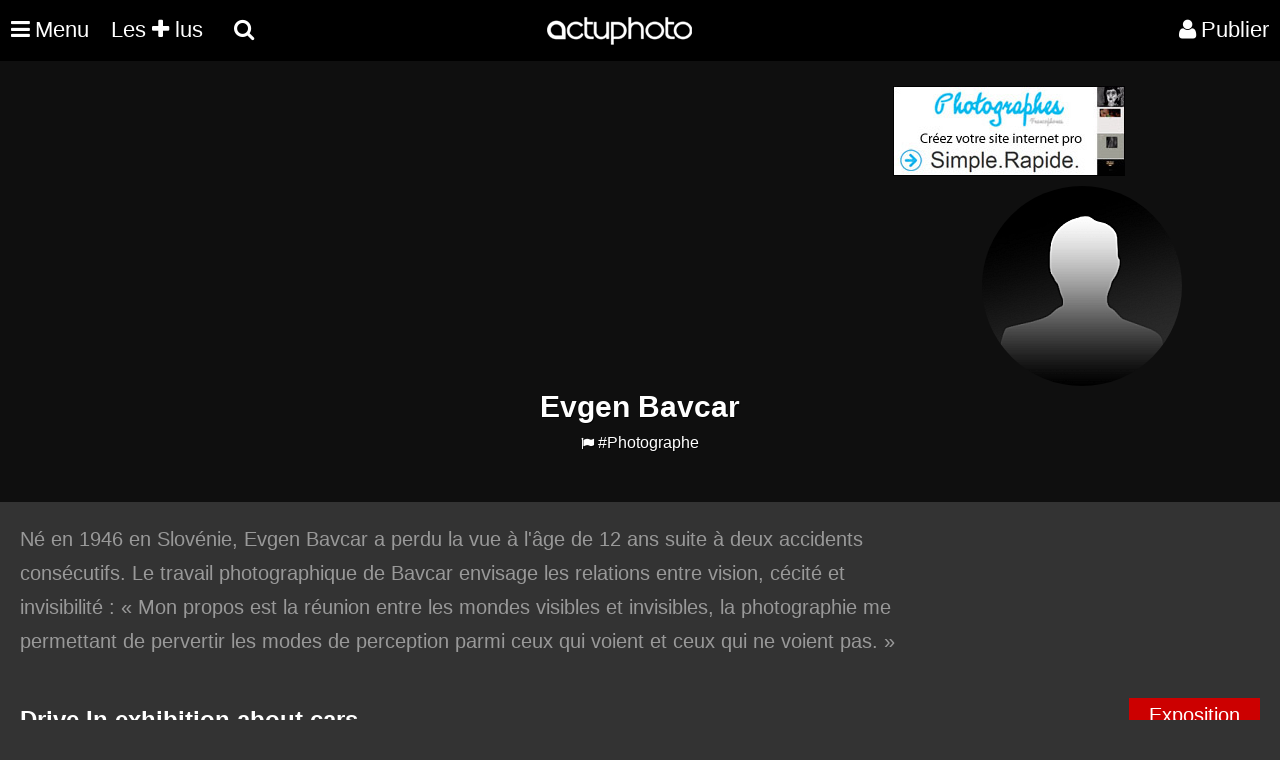

--- FILE ---
content_type: text/html; charset=UTF-8
request_url: https://actuphoto.com/evgenbavcar
body_size: 4720
content:
  <!DOCTYPE HTML>
<html lang="fr">
<head>
<title>Evgen Bavcar Photographe  | Actuphoto</title>
<meta name="description" content="">
<link rel="canonical" href="https://actuphoto.com/evgenbavcar" />
<link type="text/css" rel="stylesheet" href="https://actuphoto.com/css/profil_photographe23062016.css?v=0.1" />
﻿<meta charset="utf-8"/>
<link rel="Shortcut Icon" type="image/ico" href="https://actuphoto.com/img/favicon.ico">
<meta name="viewport" content="width=device-width, initial-scale=1"><script src="https://actuphoto.com/js/jquery-3.6.4.slim.min.js"></script>
<script src="https://actuphoto.com/js/fonctions.js"></script>﻿<header>
    <nav> 
	  <div class="logo"><a href="https://actuphoto.com/">
			<img src="https://actuphoto.com/img/logo.png" title="Actualité photographique par Actuphoto"/>		  </a>
	</div>
	
	    <nav id="menu">
    <ul class="mobile-nav" id="mobile">
	<li class="menu-item menuhoclr"><a href="javascript:;" id="nav-icon" class="menu-btn menu-link"><i class="fa fa-times fa-2" aria-hidden="true"></i></a></li>
				<li class="menu-item"><a href="https://actuphoto.com/expositions-photo/" >Expositions</a></li>
		<li class="menu-item"><a href="https://actuphoto.com/photographes/">Photographes</a></li>
		<li class="menu-item"><a href="https://actuphoto.com/concours-photo/" >Concours photo</a></li>
		<li class="menu-item"><a href="https://actuphoto.com/interviews/">Interviews</a></li>
		<li class="menu-item"><a href="https://actuphoto.com/chroniques/">Chroniques</a></li>
		<li class="menuhoclr menuspace"></li>
		<li class="menu-item"><a href="https://actuphoto.com/apropos/qui-sommes-nous.html" class="sous_menu" rel="nofollow">À propos</a></li>
		<li class="menu-item"><a href="https://actuphoto.com/apropos/aide" class="sous_menu" >Nous contacter</a></li>

		<li class="menuhoclr menuspace"></li>
		<li class="menu-item menuhoclr">
<a href="https://www.facebook.com/pages/Actuphoto/187796517437" class="tip blanc socialmenu" rel="nofollow"><i class="fa fa-facebook fa-1"></i></a>
<a href="https://twitter.com/actuphoto" class="tip blanc socialmenu" rel="nofollow"><i class="fa fa-twitter fa-1"></i></a>
<a href="https://plus.google.com/+actuphoto" class="tip blanc socialmenu" rel="nofollow"><i class="fa fa-google-plus fa-1"></i></a>
<li class="menuhoclr menuspace"></li>
<li class="menuhoclr menuspace"></li>
<a href="https://actuphoto.com/sitemap/personnes/" class="tip blanc socialmenu" rel="nofollow" ><i class="fa fa-sitemap fa-1"></i><span>Sitemap</span></a>
</li>
				
    </ul>
</nav>
	
      <ul>
        <li><a href="javascript:;" id="nav-icon" class="menu-btn menu-link"><i class="fa fa-bars fa-2"></i><div class="menumobile">Menu</div> </a>
		<ul>
					
			</li>				
		  </ul>

		  
<li><a href="https://actuphoto.com/top/"> Les <i class="fa fa-plus fa-1"></i> lus</a></li>
		  	
<div id="sb-search" class="sb-search">
						<form method="post" action="search.php">
							<input class="sb-search-input" autocomplete="off" onfocus="this.placeholder = 'Rechercher une actualité, exposition, photographe, lieu...'" onblur="this.placeholder = 'Rechercher une actualité, exposition, photographe, lieu...'" value="" placeholder="Rechercher une actualité, exposition, photographe, lieu..." name="rechercher" type="text" name="search" id="search">
							<input class="sb-search-submit" type="submit" value="">
							<span class="sb-icon-search"><i class="fa fa-search"></i> <div class="searchmobile"></div></span>
						</form>
</div>




<li id="profil_account"><a href="https://actuphoto.com/connexion/" rel="nofollow"><i class="fa fa-user"></i><div class="registermobile">Publier</div></a></li>
 </ul>
    </nav>
</header><script>
$(document).ready(function () {
	var background_name = '';
	if(background_name != '')
	{
	$("#background_profil").css('background','url(\'https://actuphoto.com/img/darkbck.png\'),url('+background_name+')');
	}
});
</script>
</head>
<body ondragstart="return(false);" > 
<div id="background_profil" class="fiche_pro">
﻿<div id="publicite">
<div id="publicite_left">
<script async src="//pagead2.googlesyndication.com/pagead/js/adsbygoogle.js"></script>
<!-- Bandeau -->
<ins class="adsbygoogle"
     style="display:block"
     data-ad-client="ca-pub-6802092864797589"
     data-ad-slot="9065793855"
     data-ad-format="auto"></ins>
<script>
(adsbygoogle = window.adsbygoogle || []).push({});
</script>
</div>
<div id="publicite_right">
<a href="https://fr.photographes.com/?pub=actuphoto"  rel="nofollow" title="Création site internet photographe"><img src="https://actuphoto.com/img/pub-photographe.jpg"></a>
</div></div>
<div class="profil_pro">
<img src="https://actuphoto.com/img/blank.gif" class="lazy-load" data-src="https://actuphoto.com/img/profil/small_portraitvide.jpg" alt="Evgen Bavcar">
<h1 id="nom_artiste">Evgen Bavcar </h1><a href="javascript:update('report')" onClick="this.style.visibility='hidden';" class="abuse" title="Signaler Evgen Bavcar" rel="nofollow"> <i class="fa fa-flag" aria-hidden="true"></i></a>            #Photographe
</div></div>
</div></div>

<div class="fiche_bio" id="texte">
Né en 1946 en Slovénie, Evgen Bavcar a perdu la vue à l'âge de 12 ans suite à deux accidents<br />
consécutifs. Le travail photographique de Bavcar envisage les relations entre vision, cécité et<br />
invisibilité : « Mon propos est la réunion entre les mondes visibles et invisibles, la photographie me<br />
permettant de pervertir les modes de perception parmi ceux qui voient et ceux qui ne voient pas. »</div>
<div class="news"><ul><a href="https://actuphoto.com/29050-drive-in-exhibition-about-cars.html" id="ExpositionBavcar_Evgen" title="Bavcar Evgen Drive In exhibition about cars"><li><span class="cat">Exposition</span><h2>Drive In exhibition about cars</h2><img src="https://actuphoto.com/img/blank.gif"   class="lazy-load" data-src="https://actuphoto.com/img/material/small_news_29050_0.jpg" alt="Bavcar Evgen ">Curated by Galerie Esther Woerdehoff, Drive-In is an exhibition about cars, showing the approach of this subject by numerous photographers, from the fifties to nowadays.
When Elliott Erwitt, during and after the depression era, photographed those rolling dreams with his candid sense of humor and irony, cars, especially the very large and imposing ones, were already a landmark in the American landscape. In the early fifties, when Swiss photographer Robert Frank, thanks to a Guggenheim fellowship grant, drove his car across America for two years, he had his family with him. The picture of his wife Mary and their two children, totally exhausted and half asleep in the car, is an iconic image in the history of photography.

When Ren&eacute; Burri travelled to Brazil to document the building of modern cities, one of his mos...</li></a><a href="https://actuphoto.com/28874-la-galerie-esther-woerdehoff-presente-sa-nouvelle-exposition-drive-in.html" id="ExpositionBavcar_Evgen" title="Bavcar Evgen La Galerie Esther Woerdehoff présente sa nouvelle exposition, « Drive-In »"><li><span class="cat">Exposition</span><h2>La Galerie Esther Woerdehoff présente sa nouvelle exposition, « Drive-In »</h2><img src="https://actuphoto.com/img/blank.gif"   class="lazy-load" data-src="https://actuphoto.com/img/material/small_news_28874_0.jpg" alt="Bavcar Evgen ">Imagin&eacute;e par la Galerie Esther Woerdehoff, Drive-In est une exposition de photographies&nbsp;sur le th&egrave;me de la voiture, montrant l&rsquo;approche de ce sujet par une vingtaine d&rsquo;artistes, &nbsp;des ann&eacute;es cinquante &agrave; nos jours.

A l&rsquo;&eacute;poque de la grande d&eacute;pression, les voitures, grandes et imposantes, sont d&eacute;j&agrave; un &nbsp;symbole dans le paysage am&eacute;ricain et Elliott Erwitt photographie ces r&ecirc;ves sur roues &nbsp;avec son sens de l&rsquo;humour habituel, une certaine candeur et beaucoup d&rsquo;ironie. Quand &nbsp;le photographe suisse Robert Frank, gr&acirc;ce &agrave; une bourse du Mus&eacute;e Guggenheim, conduit &nbsp;sa voiture &agrave; travers l&rsquo;Am&eacute;rique pendant deux ans au d&eacute;but des ann&eacute;es 50, il voyage &nbsp;...</li></a><a href="https://actuphoto.com/11961-le-centre-europeen-du-resistant-deporte.html" id="ExpositionBavcar_Evgen" title="Bavcar Evgen Le Centre européen du résistant déporté"><li><span class="cat">Exposition</span><h2>Le Centre européen du résistant déporté</h2><img src="https://actuphoto.com/img/blank.gif"   class="lazy-load" data-src="https://actuphoto.com/img/material/small_news_11961_0.jpg" alt="Bavcar Evgen ">
Lieu de m&eacute;moire et de culture, le Centre europ&eacute;en du r&eacute;sistant d&eacute;port&eacute;, grand b&acirc;timent de b&eacute;ton aux lignes &eacute;pur&eacute;es recouvert de pierres sombres, con&ccedil;u par l'architecte Pierre-Louis Faloci, accueille le visiteur sur le site de l'ancien camp de concentration de Natzweiler.
Inaugur&eacute; le 3 novembre 2005 par le Pr&eacute;sident de la R&eacute;publique fran&ccedil;aise, le CERD rend hommage &agrave; ceux qui, partout en Europe, ont lutt&eacute; contre l'oppression. Il est le vecteur de l&rsquo;histoire et de la m&eacute;moire des de la d&eacute;portation et des R&eacute;sistances et europ&eacute;ennes.
Con&ccedil;u comme un lieu d'information, de r&eacute;flexion et de rencontre, le Centre europ&eacute;en du r&eacute;sistant d&eacute;port&eacute;, a...</li></a><a href="https://actuphoto.com/10115-evgen-bavcar-la-joie-de-voir-au-dela-du-visible.html" id="ExpositionBavcar_Evgen" title="Bavcar Evgen Evgen Bavcar - La joie de voir au-delà du visible"><li><span class="cat">Exposition</span><h2>Evgen Bavcar - La joie de voir au-delà du visible</h2><img src="https://actuphoto.com/img/blank.gif"   class="lazy-load" data-src="https://actuphoto.com/img/material/small_news_10115_0.jpg" alt="Bavcar Evgen ">Pour la huiti&egrave;me &eacute;dition de FotoGrafia Festival Internationale de Rome, dont le th&egrave;me est &ldquo;D&eacute;clinaisons de la Joie : l&rsquo;acte de photographier, visions et repr&eacute;sentations &ldquo;, Cristina Ferraiuolo et Ninni Romeo/Obiettivo Granieri pr&eacute;sentent, pour la premi&egrave;re fois &agrave; Rome, le photographe slov&egrave;ne, Evgen Bavcar, avec l&rsquo;exposition &quot; La joie de voir au del&agrave; du visible &quot; du 29 mai au 21 juin 2009, &agrave; la b&gt;gallery. Le projet est r&eacute;alis&eacute; avec la contribution de l&rsquo;Ambassade de la R&eacute;publique de Slov&eacute;nie et le parrainage de l&rsquo;Ambassade de France en Italie. 
Tout le monde a droit &agrave; l&rsquo;image : cela est la provocation de Evgen Bavcar. Pour lui la lumi&egrave;re s&rsquo;est &ea...</li></a><a href="https://actuphoto.com/2851-evgen-bavcar-slovenie-timisoara.html" id="ExpositionBavcar_Evgen" title="Bavcar Evgen Evgen BAVCAR - Slovénie Timisoara"><li><span class="cat">Exposition</span><h2>Evgen BAVCAR - Slovénie Timisoara</h2><img src="https://actuphoto.com/img/blank.gif"   class="lazy-load" data-src="https://actuphoto.com/img/material/small_1940untitled-2.jpg" alt="Bavcar Evgen ">Né en 1946 en Slovénie, Evgen Bavcar a perdu la vue à l'âge de 12 ans suite à deux accidents
consécutifs. Le travail photographique de Bavcar envisage les relations entre vision, cécité et
invisibilité : « Mon propos est la réunion entre les mondes visibles et invisibles, la photographie me
permettant de pervertir les modes de perception parmi ceux qui voient et ceux qui ne voient pas. &raquo;...</li></a></ul></div><a href="https://actuphoto.com/account/upload_image.php?id=" id="modifier_image" style="display:none;" rel="zoombox 600 600"><div style="color:#FFFFFF;background-color:rgba(0, 0, 0, 0.7);width:183px;margin-left:-95px;margin-top:-11px;padding:8px;">Modifier l'image</div></a>

		    
<script>
$().ready(function() {
    $('#texte').jTruncate({  
        length: 550,  
        moreText: 'Lire la suite',  
        lessText: 'Replier',
		after: null,
		wrap: 'word',
		fallbackToLetter: true,	
        ellipsisText: "... "
    });  
});

function update(str)
{
if (str=="")
  {
  document.getElementById(str).innerHTML="";
  return;
  }
if (window.XMLHttpRequest)
  {
  xmlhttp=new XMLHttpRequest();
  }
else
  {
  xmlhttp=new ActiveXObject("Microsoft.XMLHTTP");
  }
xmlhttp.onreadystatechange=function()
  {
  if (xmlhttp.readyState==4 && xmlhttp.status==200)
    {
    document.getElementById(str).innerHTML=xmlhttp.responseText;
    }
  }
xmlhttp.open("get","/account/report.php?p=1004&q="+str,true);
xmlhttp.send();
document.getElementById(str).innerHTML="<div>Actualisation en cours</div>";
}

</script>
<script type="text/javascript" src="https://actuphoto.com/js/jquery.jtruncate.js"></script>
<script async src="https://actuphoto.com/js/preloding.js"></script>
<script async src="https://actuphoto.com/js/classie.js"></script>
<script  src="https://actuphoto.com/js/uisearch.js"></script>
<script async src="https://actuphoto.com/js/backtop.js"></script>
<footer>
<div class="rowfooter">
    <a href="https://wekio.com" title="Création site internet - Créer un site">©</a> <a href="https://actuphoto.com" title="Actualité photographie">Actuphoto.com</a> Actualité photographique

	<p>Lundi 19 janvier 2026 - 187 connectés - <a href="https://linkeyo.com/actuphoto" title="Suivez nous" style="color:white;">Suivez-nous</a></p>
      <ul style="padding-left:0!important;max-width: none!important;">
		<li><a href="https://fr.photographes.com/" title="Création site pour photographe">Photographes</a></li>
		<li><a href="https://photographers.pro" title="Photographers">Photographers</a></li>
		<li><a href="https://fotografos.com" title="Fotografos">Fotografos</a></li>
		<li><a href="https://fotografi.com" title="Fotografi">Fotografi</a></li>
		<li><a href="https://fotografen.com" title="Fotografen">Fotografen</a></li>
		<li><a href="https://peintres.org" title="Création site pour peintre">Peintres</a></li>
		<li><a href="https://artistes.com" title="Création site pour artiste">Artistes</a></li>
		<li><a href="https://architectes.me" title="Création site pour architecte">Architectes</a></li>
		<li><a href="https://acteurs.com" title="Création site pour acteur">Acteurs</a></li>
		<li><a href="https://chanteurs.com" title="Création site pour chanteur">Chanteurs</a></li>
		<li><a href="https://modeles.pro" title="Création site pour modèle">Modeles</a></li>
      </ul><br><br>
</div>

<a href="#0" class="cd-top">Top</a>
</footer><!--[if (IE)]></div><![endif]-->
<!-- CACHE -->
</body></html>

--- FILE ---
content_type: text/html; charset=utf-8
request_url: https://www.google.com/recaptcha/api2/aframe
body_size: 265
content:
<!DOCTYPE HTML><html><head><meta http-equiv="content-type" content="text/html; charset=UTF-8"></head><body><script nonce="muZiGuB5l-CRvufny3clpg">/** Anti-fraud and anti-abuse applications only. See google.com/recaptcha */ try{var clients={'sodar':'https://pagead2.googlesyndication.com/pagead/sodar?'};window.addEventListener("message",function(a){try{if(a.source===window.parent){var b=JSON.parse(a.data);var c=clients[b['id']];if(c){var d=document.createElement('img');d.src=c+b['params']+'&rc='+(localStorage.getItem("rc::a")?sessionStorage.getItem("rc::b"):"");window.document.body.appendChild(d);sessionStorage.setItem("rc::e",parseInt(sessionStorage.getItem("rc::e")||0)+1);localStorage.setItem("rc::h",'1768806802441');}}}catch(b){}});window.parent.postMessage("_grecaptcha_ready", "*");}catch(b){}</script></body></html>